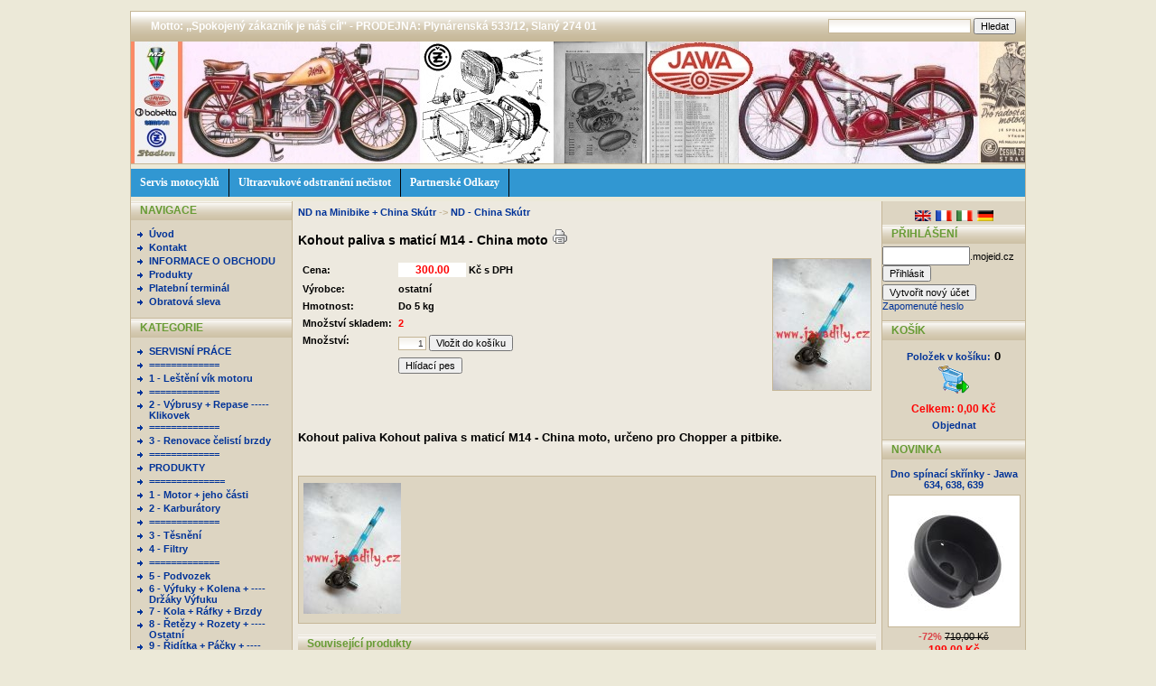

--- FILE ---
content_type: text/html; charset=CP1250
request_url: https://www.jawadily.cz/kohout-paliva-s-matici-m14--china-moto,3163.html
body_size: 14049
content:

 <!DOCTYPE html PUBLIC '-//W3C//DTD XHTML 1.0 Transitional//EN' 'http://www.w3.org/TR/xhtml1/DTD/xhtml1-transitional.dtd'>
<html xmlns='http://www.w3.org/1999/xhtml' xml:lang='cz' lang='cz'>

<head>
  <meta http-equiv="X-UA-Compatible" content="IE=8" />
  <title>Kohout paliva s maticí M14 - China moto -  JAWADÍLY SLANÝ, Plynárenská 533/12</title>
  <meta http-equiv='Content-Type' content='text/html; charset=windows-1250;' />
  <meta http-equiv="x-xrds-location" content="https://www.jawadily.cz/index.php?p=usersXrdsAjax" />
  <meta http-equiv='Pragma' content='no-cache' />
  <meta http-equiv='Cache-control' content='Public' />
  <meta http-equiv='Content-language' content='cz' />
  <meta name='revisit-after' content='3 days' />
  <meta property="fb:admins" content=""/>
  <meta name='robots' content='all,index,follow' />
  <meta name='Description' content='Pitbike, chopper' />
  <meta name='Keywords' content='Jawa díly, jawa dily, jawa, dily, Jawadíly, čz dily, čzdily,čzdíly, čz díly,Motokrámek, motokram,moto kramek,Motomax,dilynaveterany,výroba dílů,dily na veterany,dytrych,tuchlovice,ohc,500ohc,jawa 500,,dily jawa,veteran,primární řetěz,sekundární řetěz,primár,sekundár,primarni kolecko,sekundarní kolecko,mototechnik,motocentrum vitkovice,fichtlkrámek,jawamaniak,jawa dily,model,modely,model motocyklu,motopříslušenství,motooblečení,moto helma,moto bunda, moto triko,moto kalhoty,moto rukavice, kladno,http://jawadily.cz,jawadily,čz díly,jawa dily,oldtimer,kalendář jawa,kalendář 2011,kalendář,inzerce,veterán, jawa,motomax,fichtl, dily,zboží,seznam,kladno, jawadily kladno,jawadily,čz 125,A,B,C,T,čz 175,čz 250,čz 350,jawa 90,sport,jawa 555,jawa 50,jawa pionýr,pionýr,jawa 21,jawa 20,jawa 23,jawa 125,jawa 250,jawa 350,panelka,kývačka,kejvačka,pérák,jawa 500,Viliers,ohc,ohv, díly čz, díly stadion, jawetta,jaweta,NAXA,MOTOBRASNY,WWW.MOTOBRASNY.CZ,S3,S4,S5,S6,S7,S8,S9,F0,F1,F2,F3,F4,F5,F6,F7,F8,F9,F10,F11,C3,C4,C5,C6,C7,Nový, kryt řetězu,sání,guma sání,přístrojový štít,stupačka,pakna,obložení,filtr,výrobní štítek, na motocykl, ČZ, 125, 175, 180, výbrusy,repase klikovek,Černý lak,bosák,ústí nad labem,stará pérovna,slepička,mototechnik,fichtlkrámek,motocentum-vitkovice, původní výroba,Kontakt,ceskemotocykly@seznam.cz,www.ceskemotocykly.eu,ceskemotocykly,české, motocykly,prochazka,mgr. milan prochazka,kladno,dubi,E-shop, JAWA, ČZ, Manet,velorex,babeta, Simson,KORÁDO,PAV, 40,41,KÝVAČKA,PÉRÁK,PANELKA, prodej,moto,motocykl,enduro,cross,wapka,benzínový vysokotlaký čistič,zámky,oleje,žárovky,oblečení,helmy,oblečení,helmy,brýle,rukavice,chrániče,Acerbis, moto baterie, Motul, Repsol, podložka rz, nabíječka, motokolo, moto box, ledvinový pás, maziva, páčky, triko, bunda,rukavice,chrániče,brýle,spínací skřínky, brzdové spínače,NGK, HIFFO , palivové filtry, vzduchové filtry ČZ, lepení na duše,řetězy ČZ,lanka, gumy sání,fajfky,brzdové pakny, helmy ,kondenzátory,spojkové lamely ČZ,kryty blinkrů,gumy stupaček,řetezové spojky,kontakty zapalování,žárovky 6V,žárovky 12Vmotopro,ufo plast,asv,AGB37,AGB35,AGB29,AGB34,AGB31,Orion,progrip,scot,www.redhost.cz,redhost,ředhošť,pernamentka,permice,2010,zdarma,www.motolulu.eshop-zdarma.cz,vše pro motocross,vše pro kros,cross,auto moto areál,akce,automotoklub,acr,mx1,mx-1,www.ctyrkolky.cz,125,150,160,Racing,250,300,350,400,50,70,90,dirt37,Pitmaxx,Pitsterpro,Katalog - Pitbike-Racing,AGB21,pitbike.cz,dirtbike.cz,AGB-37-CRF-140ccm,AGB-37-CRF-150ccm,AGB-37,CRF,2,125ccm,AGB 21, 70ccm,AGB 31 enduro, Honda,250ccm,progrip,oneal,fox,dirtbike,www.dirtbike.cz,pitbike,www.pitbike.cz,www.atvrakovnik.cz,polepy,samolepky,Itom,Ufo,bolder,set,plasty,řetěz,stojan,zvedák,mtb,bmx,závody,kalendář,mx,hever,motocykly,GO-PED,Tornado,twister,bora,mistrál,harmony,hurikán,sporty,tornádo,g-2,g-8.g-e,motorová koloběžka,elektrokoloběžka,ajeto,elektro kolo,G2,G8,G9,www.extremetoys.cz,www.goped.us,www.e-darky.eu,moto koloběžka,micronix,Adams,acerbis infinity,motolulu.eshop-zdarma,shop,zdarma,shop zdarma,.motolulu.eshop-zdarma.cz,wirtz,leattBrace,aport,motion Pro,club,adventure,ložisko plynu ,MG,mg sport,capirelli,sms,Automatická nabíječka AL 300pro,Lead acid charger,krimistop,autolamp,MVA,MVA1200,MVA888,nabijecka pro gelove baterie,hračky,krimistop,Fox, Fox raptor,Wirtz,Progrip,Razier,Acewell,hakysák,www.mefo.cz,cargol,meteosport,impexta,motorro,keeway,linhai,mefo,pneu,průraz pneu,terminátor,dinli, worker,E-shop,sprcha 12V,essox,cetelem,půjčka,leasing,Polepy,samolepky,Honda,Yamaha,Kingway,Coliber,Fartt,Zibo,Mosquito,Guliver,El Passo,Tiggero,Commander,Qurier,,Purga,Euroboy,Eurostar,Touran,Barracuda,Arrow,Poster,Fennari,Yamasaki,King Minichoper,Navigator,Sport,Alpinus,Queep,Hummer,Minitraper,Cat,Jumper,ATV,Terminator,Linhai,Dominator,Sněžný pluh,Radlice,Kingway.cz,atv rakovnik,rakovnik,dirt-bikes,dirtbikes rakovnik,moto rakovnik,ctyrkolky rakovnik,pitbike rakovnik,Kawasaki,Suzuki,Ktm,www.atvrakovnik.cz, Bolder,Scoot,FLY,kombinéza,kryty rukou,chrániče páček, ultra seel,kettenmax,prodej,moto,motocykl,dirtbike,dirt,pitbike,Pitsterpro,minibike,atv,skútry,www.ufo.cz,vodní skútry.čtyřkolka,minicross,kros,helma,rukavice,boty,podrážky,brýle,chrániče,ledvinovy pas,nahradni dily,servis,oleje,motul,repsol,denicol,acerbis,max,kentoya,cyborg,bashan,access,tomahawk,max,naviják,akce,slevy,obchod,moto,kladno,tuchlovice,stredocesky kraj,autosprcha, sprcha,aqua skipper,TGB,ULTRA SEAL, Cyborg,motokolo,bodecek,kolo s přídavným motorem,Motorex,27302,Tuchlovice,Středočeský kraj,Praha,Auto,Motul,Repsol,Acerbis,Motobaterie,Kentoya,dárky,vánoce,Motorex,motoobleceni,dres,kalhoty,worker,cyklo, cyklo prilby, snowboard, snowboard helmy,hracky,mini bmx,mini motorky,motokladno,jawa dily,jawa, cz,výbrusy válců,výbrus,veterán,veteráni,oldtimer, for bikes, bikers crown,atvrakovnik,VDOMOTO, VDO,mg sport,povinné ručení,toppojištění,top pojisteni, mgsport,www.mgsport.cz,díly na moto, díly na atv,motokladno, motolulu,karlovarská,Fingeboard,rampy pro fingeboard,skatepark,klíčenky,minichladič,mg,mg sport,ufo,ufo plast,Kentoya,www.razzo.cz,www.razo.cz,razzo,razo,fox,procircuit,drd,YUKI,www.yuki.cz,výfuk,Yuki,quick,shot gun,new speedy,gs,novinka,whip,4T,2T,50ccm,100ccm,125ccm,150ccm,200ccm,250ccm,300ccm,250ccm,400ccm,Jet,race,rally II,rex,matrix,rmc,bu,rx,smile,race,rex,snake,arrow,rs,csr,spt,skútr,naked,chopper,enduro,cross,tr,sm,megelli,tine,darker,spider,daytona,cenik yuki,cenik kentoya,aprilia,gilera,peugeot,audi,mercedes,bmw,skoda,octavia,hyundai,santa fe,suzuki,swift,Yamaha,ktm,suzuki,kawasaki,packa,lanko,plasty,polepy,kryty rukou,bazar,mx1,bazos,sbazar,hyperinzerce,mx,motomx,innomotor,inno,' />
  <meta name='Author' content='www.panavis.cz / contact: info@panavis.cz / last modified: Panavis &amp; Panadela' />
  
    <meta property="og:title" content="Kohout paliva s maticí M14 - China moto - "/>
    <meta property="og:description" content="Pitbike, chopper"/>
    <meta property="og:type" content="product"/>
    <meta property="og:url" content=""/>
    <meta property="og:site_name" content="www.jawadily.cz"/>
<meta property="og:image" content="/files/products/palivovy_kohout,china,jawadily,motokladno.jpg"/>
  <link rel='shortcut icon' href='templates/standard/img/favicon.ico' />
  <link type="text/css" rel="stylesheet" href="js/bootstrap/css/bootstrap_client.css"/>
  <link rel='stylesheet' href='templates/standard/style.css' type='text/css' />
<!--
  <link rel="stylesheet" type="text/css" href="plugins/PollEase/css/skin.css" /> 
  <link type="text/css" media="screen" rel="stylesheet" href="js/colorbox/colorbox.css" /> 
-->
  <link type="text/css" media="screen" rel="stylesheet" href="js/colorbox/komprese.css" /> 

<!--[if IE]>
  <link type="text/css" media="screen" rel="stylesheet" href="js/colorbox/colorbox-ie.css" /> 
<![endif]-->

<!--[if lte IE 7]>
<style type="text/css">
html .jqueryslidemenu{height: 1%;} /*Holly Hack for IE7 and below*/
</style>
<![endif]-->


<!--
  <script type="text/javascript" src="plugins/PollEase/javascript/poll.js"></script> 
  <script type='text/javascript' src='js/fix.js'> </script>
  <script type='text/javascript' src='js/window.js'> </script>
  <script type='text/javascript' src='js/getElementById.js'> </script>
  <script type='text/javascript' src='https://ajax.googleapis.com/ajax/libs/jquery/1.5.1/jquery.min.js'></script>
  <script type='text/javascript' src='js/slidemenu/jqueryslidemenu.js'> </script>

  <script type='text/javascript' src='js/colorbox/jquery.colorbox-min.js'></script>
  <script type="text/javascript" src="js/jquery.cookies.2.2.0.min.js"></script>
  <script type='text/javascript' src='js/colorbox/colorbox_start.js'></script>

  <script type='text/javascript' src='js/validation/jquery.validate.pack.js'> </script>
-->
    <script type='text/javascript' src='js/komprese.js'></script>

  <script type='text/javascript' src="js/bootstrap/js/bootstrap-modal.js"></script>
  <script type='text/javascript' charset='UTF-8' src='js/validation/validation-cz.js'> </script>
  
  <script type='text/javascript' charset='UTF-8' src='js/validation/localization/messages_cs.js'> </script>
  
  <script type='text/javascript'>
 
 
    <!--
    var cfBorderColor     = '#76779B';
    var cfLangNoWord      = 'Prosím vyplňte všechna povinná pole';
    var cfLangTel         = 'Napište telefonní číslo';
    var cfLangMail        = 'Napište  e-mail';
    var cfLangUrl         = 'Napište url';
    var cfLangPostCode    = 'Napište PSČ';
    var cfWrongValue      = 'Napište správný údaj';
    var cfToSmallValue    = 'Menší částka';
    var cfWrongDate       = 'Nesprávné datum';
    var cfTxtToShort      = 'Příliš krátký text';
    var cfMin             = 'Minimum';
    var cfFieldsChecked   = 'pole musí být zkontrolována';
    //-->
  </script>

<script type="text/javascript">

  var _gaq = _gaq || [];
  _gaq.push(['_setAccount', 'UA-125130980-1']);
  _gaq.push(['_trackPageview']);
  _gaq.push(['_trackPageLoadTime']);
_gaq.push (['_gat._anonymizeIp']);

  (function() {
    var ga = document.createElement('script'); ga.type = 'text/javascript'; ga.async = true;
    ga.src = 'https://www.jawadily.cz/js/ga.js';
    var s = document.getElementsByTagName('script')[0]; s.parentNode.insertBefore(ga, s);
  })();


//  jQuery(document).ready(function() {
//   jQuery('.menu_bottom').corner( 'round bottom');
//   jQuery('.menu_head').corner( 'round top');
//   jQuery('.content').corner();
//  });

</script>

</head>

<body>
<table border='0' align='center' cellpadding='0' cellspacing='0'>
  <tr>
    <td class='shadow levykraj'></td>
    <td>
      <table width='990' border='0' align='center' cellpadding='0' cellspacing='0'>
        <tr>
          <td width='600' class='head' style='text-align: left; padding-left: 22px;'>
            <a href='index.php' style='color:white'>Motto: ,,Spokojený zákazník je náš cíl'' - PRODEJNA: Plynárenská 533/12, Slaný 274 01</a>
          </td>
          <td width='390' class='head' style='text-align: right; padding-right: 10px;'>
            <form action='index.php' method='get'>
              <input type='hidden' name='p' value='productsList' />
              <input type='text' name='sWord' value='' class='input' size='24' />
              <input type='submit' value='Hledat' class='submit' />
            </form>
          </td>
        </tr>
      </table>
      <table width='990' border='0' align='center' cellpadding='0' cellspacing='0'>
        <tr>
          <td style="height: 135px; background-image:url(files/img/baner31.3.2011.jpg.jpg); background-repeat: no-repeat; background-position: center left;" valign="middle" class='header'>
                                        
          </td>
        </tr>
      </table>
      <table width='990' class='hmenu' border='0' align='center' cellpadding='0' cellspacing='0'>
        <tr>
          <td >
	     
<div id="myslidemenu" class="jqueryslidemenu">
<ul>
 
<li><a href="393,0,servis-motocyklu.html">Servis motocyklů</a></li>
 
<li><a href="201,0,ultrazvukove-odstraneni-necistot.html">Ultrazvukové odstranění nečistot</a></li>
 
<li><a href="122,0,partnerske-odkazy.html">Partnerské Odkazy</a></li>
 
</ul>
<br style="clear: left" />
</div>

          </td>
        </tr>
      </table>
      <table style='width: 990px; table-layout: fixed;' border='0' align='center' cellpadding='0' cellspacing='0'>
        <tr> 
          <td class="menu" style="width: 178px;" valign='top'>
            <table style='width: 178px; table-layout: fixed;' border='0' cellpadding='0' cellspacing='0'>
             
              <tr> 
                <td>
                  <table cellspacing='0' cellpadding='0' style="width:100%;" class='bunka'>
                    <tr>
                      <td height='21' colspan="2" class="menu_head">NAVIGACE</td>
                    </tr>
                    <tr>
                      <td class="menu_contents" height='8' colspan="2"></td>
                    </tr>
 
                    <tr class="menu_contents" >
                      <td class='menu_categories' valign="top" width='20'>
                       <img src='templates/standard/img/menu_image.gif' alt='' style='vertical-align: top; padding: 0px;' />                       
                      </td>
                      <td class='menu_categories' style='padding-right: 3px;'><a href='2,0,uvod.html' class='menu_categories'>Úvod</a></td>
                    </tr>  
 
                    <tr class="menu_contents" >
                      <td class='menu_categories' valign="top" width='20'>
                       <img src='templates/standard/img/menu_image.gif' alt='' style='vertical-align: top; padding: 0px;' />                       
                      </td>
                      <td class='menu_categories' style='padding-right: 3px;'><a href='1,0,kontakt.html' class='menu_categories'>Kontakt</a></td>
                    </tr>  
 
                    <tr class="menu_contents" >
                      <td class='menu_categories' valign="top" width='20'>
                       <img src='templates/standard/img/menu_image.gif' alt='' style='vertical-align: top; padding: 0px;' />                       
                      </td>
                      <td class='menu_categories' style='padding-right: 3px;'><a href='14,0,informace-o-obchodu.html' class='menu_categories'>INFORMACE O OBCHODU</a></td>
                    </tr>  
 
                    <tr>
                      <td class='menu_categories menu_contents' valign="top" width='20'>
                       <img src='templates/standard/img/menu_image.gif' alt='' style='vertical-align: top; padding: 0px;' />                       
                      </td>
                      <td class='menu_categories menu_contents' style='padding-right: 3px;'>
                      <a href='produkty.html' class='menu_categories'>Produkty</a></td>
                    </tr>
                    
                     
                    <tr>
                      <td class='menu_categories' valign="top" width='20'>
                       <img src='templates/standard/img/menu_image.gif' alt='' style='vertical-align: top; padding: 0px;' />                       
                      </td>
                      <td class='menu_categories' style='padding-right: 3px;'><a href='javascript:windowNew("platba.php");' class='menu_categories'>Platební terminál</a></td>
                    </tr>

                     
                    <tr class='menu_contents'>
                      <td class='menu_categories' valign="top" width='20'>
                       <img src='templates/standard/img/menu_image.gif' alt='' style='vertical-align: top; padding: 0px;' />
                      </td>
                      <td class='menu_categories menu_contents' style='padding-right: 3px;'><a href='?p=overitSlevu' class='menu_categories'>Obratová sleva</a></td>
		    </tr>

                    <tr> 
                      <td height='11' colspan="2" class="menu_bottom"></td>
                    </tr>
                  </table>
                </td>
              </tr>

             
	    <tr>
	    <td>
                  <table cellpadding='0' cellspacing='0' class='menu bunka' style="width:100%;" >
                    <tr>
                      <td height='21' colspan="2" class="menu_head">KATEGORIE</td>
                    </tr>
            <tr>
            <td><table style="width:100%;" cellpadding='0' cellspacing='0'>
                    <tr>
                      <td class="menu_contents menu_levy menu_pravy" height='8' colspan="2"></td>
                    </tr>
 
                    <tr class="menu_contents">
                      <td class="menu_categories menu_levy"  width='20' valign="top" >
                        <img src='templates/standard/img/menu_image.gif' alt='' style='vertical-align: top; padding: 0px;' />
                      </td>
                      <td  class='menu_categories' style='padding-right: 3px;'>
                        <a href='0,395,servisni-prace.html' class='menu_categories menu_pravy'>
                          SERVISNÍ PRÁCE
                        </a>  
                      </td>
                    </tr>  
 
                    <tr class="menu_contents">
                      <td class="menu_categories menu_levy"  width='20' valign="top" >
                        <img src='templates/standard/img/menu_image.gif' alt='' style='vertical-align: top; padding: 0px;' />
                      </td>
                      <td  class='menu_categories' style='padding-right: 3px;'>
                        <a href='0,348,=============.html' class='menu_categories menu_pravy'>
                          =============
                        </a>  
                      </td>
                    </tr>  
 
                    <tr class="menu_contents">
                      <td class="menu_categories menu_levy"  width='20' valign="top" >
                        <img src='templates/standard/img/menu_image.gif' alt='' style='vertical-align: top; padding: 0px;' />
                      </td>
                      <td  class='menu_categories' style='padding-right: 3px;'>
                        <a href='0,400,1--lesteni-vik-motoru.html' class='menu_categories menu_pravy'>
                          1 - Leštění vík motoru
                        </a>  
                      </td>
                    </tr>  
 
                    <tr class="menu_contents">
                      <td class="menu_categories menu_levy"  width='20' valign="top" >
                        <img src='templates/standard/img/menu_image.gif' alt='' style='vertical-align: top; padding: 0px;' />
                      </td>
                      <td  class='menu_categories' style='padding-right: 3px;'>
                        <a href='0,403,=============.html' class='menu_categories menu_pravy'>
                          =============
                        </a>  
                      </td>
                    </tr>  
 
                    <tr class="menu_contents">
                      <td class="menu_categories menu_levy"  width='20' valign="top" >
                        <img src='templates/standard/img/menu_image.gif' alt='' style='vertical-align: top; padding: 0px;' />
                      </td>
                      <td  class='menu_categories' style='padding-right: 3px;'>
                        <a href='0,117,2--vybrusy--repase---klikovek.html' class='menu_categories menu_pravy'>
                          2 - Výbrusy + Repase -----Klikovek
                        </a>  
                      </td>
                    </tr>  
 
                    <tr class="menu_contents">
                      <td class="menu_categories menu_levy"  width='20' valign="top" >
                        <img src='templates/standard/img/menu_image.gif' alt='' style='vertical-align: top; padding: 0px;' />
                      </td>
                      <td  class='menu_categories' style='padding-right: 3px;'>
                        <a href='0,402,=============.html' class='menu_categories menu_pravy'>
                          =============
                        </a>  
                      </td>
                    </tr>  
 
                    <tr class="menu_contents">
                      <td class="menu_categories menu_levy"  width='20' valign="top" >
                        <img src='templates/standard/img/menu_image.gif' alt='' style='vertical-align: top; padding: 0px;' />
                      </td>
                      <td  class='menu_categories' style='padding-right: 3px;'>
                        <a href='0,408,3--renovace-celisti-brzdy-.html' class='menu_categories menu_pravy'>
                          3 - Renovace čelistí brzdy 
                        </a>  
                      </td>
                    </tr>  
 
                    <tr class="menu_contents">
                      <td class="menu_categories menu_levy"  width='20' valign="top" >
                        <img src='templates/standard/img/menu_image.gif' alt='' style='vertical-align: top; padding: 0px;' />
                      </td>
                      <td  class='menu_categories' style='padding-right: 3px;'>
                        <a href='0,407,=============.html' class='menu_categories menu_pravy'>
                          =============
                        </a>  
                      </td>
                    </tr>  
 
                    <tr class="menu_contents">
                      <td class="menu_categories menu_levy"  width='20' valign="top" >
                        <img src='templates/standard/img/menu_image.gif' alt='' style='vertical-align: top; padding: 0px;' />
                      </td>
                      <td  class='menu_categories' style='padding-right: 3px;'>
                        <a href='0,404,produkty.html' class='menu_categories menu_pravy'>
                          PRODUKTY
                        </a>  
                      </td>
                    </tr>  
 
                    <tr class="menu_contents">
                      <td class="menu_categories menu_levy"  width='20' valign="top" >
                        <img src='templates/standard/img/menu_image.gif' alt='' style='vertical-align: top; padding: 0px;' />
                      </td>
                      <td  class='menu_categories' style='padding-right: 3px;'>
                        <a href='0,406,==============.html' class='menu_categories menu_pravy'>
                          ==============
                        </a>  
                      </td>
                    </tr>  
 
                    <tr class="menu_contents">
                      <td class="menu_categories menu_levy"  width='20' valign="top" >
                        <img src='templates/standard/img/menu_image.gif' alt='' style='vertical-align: top; padding: 0px;' />
                      </td>
                      <td  class='menu_categories' style='padding-right: 3px;'>
                        <a href='0,104,1--motor--jeho-casti.html' class='menu_categories menu_pravy'>
                          1 - Motor + jeho části
                        </a>  
                      </td>
                    </tr>  
 
                    <tr class="menu_contents">
                      <td class="menu_categories menu_levy"  width='20' valign="top" >
                        <img src='templates/standard/img/menu_image.gif' alt='' style='vertical-align: top; padding: 0px;' />
                      </td>
                      <td  class='menu_categories' style='padding-right: 3px;'>
                        <a href='0,102,2--karburatory.html' class='menu_categories menu_pravy'>
                          2 - Karburátory
                        </a>  
                      </td>
                    </tr>  
 
                    <tr class="menu_contents">
                      <td class="menu_categories menu_levy"  width='20' valign="top" >
                        <img src='templates/standard/img/menu_image.gif' alt='' style='vertical-align: top; padding: 0px;' />
                      </td>
                      <td  class='menu_categories' style='padding-right: 3px;'>
                        <a href='0,405,=============.html' class='menu_categories menu_pravy'>
                          =============
                        </a>  
                      </td>
                    </tr>  
 
                    <tr class="menu_contents">
                      <td class="menu_categories menu_levy"  width='20' valign="top" >
                        <img src='templates/standard/img/menu_image.gif' alt='' style='vertical-align: top; padding: 0px;' />
                      </td>
                      <td  class='menu_categories' style='padding-right: 3px;'>
                        <a href='0,98,3--tesneni.html' class='menu_categories menu_pravy'>
                          3 - Těsnění
                        </a>  
                      </td>
                    </tr>  
 
                    <tr class="menu_contents">
                      <td class="menu_categories menu_levy"  width='20' valign="top" >
                        <img src='templates/standard/img/menu_image.gif' alt='' style='vertical-align: top; padding: 0px;' />
                      </td>
                      <td  class='menu_categories' style='padding-right: 3px;'>
                        <a href='0,118,4--filtry-.html' class='menu_categories menu_pravy'>
                          4 - Filtry 
                        </a>  
                      </td>
                    </tr>  
 
                    <tr class="menu_contents">
                      <td class="menu_categories menu_levy"  width='20' valign="top" >
                        <img src='templates/standard/img/menu_image.gif' alt='' style='vertical-align: top; padding: 0px;' />
                      </td>
                      <td  class='menu_categories' style='padding-right: 3px;'>
                        <a href='0,280,=============.html' class='menu_categories menu_pravy'>
                          =============
                        </a>  
                      </td>
                    </tr>  
 
                    <tr class="menu_contents">
                      <td class="menu_categories menu_levy"  width='20' valign="top" >
                        <img src='templates/standard/img/menu_image.gif' alt='' style='vertical-align: top; padding: 0px;' />
                      </td>
                      <td  class='menu_categories' style='padding-right: 3px;'>
                        <a href='0,105,5--podvozek-.html' class='menu_categories menu_pravy'>
                          5 - Podvozek 
                        </a>  
                      </td>
                    </tr>  
 
                    <tr class="menu_contents">
                      <td class="menu_categories menu_levy"  width='20' valign="top" >
                        <img src='templates/standard/img/menu_image.gif' alt='' style='vertical-align: top; padding: 0px;' />
                      </td>
                      <td  class='menu_categories' style='padding-right: 3px;'>
                        <a href='0,111,6--vyfuky--kolena----drzaky-vyfuku.html' class='menu_categories menu_pravy'>
                          6 - Výfuky + Kolena + ----Držáky Výfuku
                        </a>  
                      </td>
                    </tr>  
 
                    <tr class="menu_contents">
                      <td class="menu_categories menu_levy"  width='20' valign="top" >
                        <img src='templates/standard/img/menu_image.gif' alt='' style='vertical-align: top; padding: 0px;' />
                      </td>
                      <td  class='menu_categories' style='padding-right: 3px;'>
                        <a href='0,103,7--kola--rafky--brzdy.html' class='menu_categories menu_pravy'>
                          7 - Kola + Ráfky + Brzdy
                        </a>  
                      </td>
                    </tr>  
 
                    <tr class="menu_contents">
                      <td class="menu_categories menu_levy"  width='20' valign="top" >
                        <img src='templates/standard/img/menu_image.gif' alt='' style='vertical-align: top; padding: 0px;' />
                      </td>
                      <td  class='menu_categories' style='padding-right: 3px;'>
                        <a href='0,97,8--retezy--rozety----ostatni.html' class='menu_categories menu_pravy'>
                          8 - Řetězy + Rozety + ----Ostatní
                        </a>  
                      </td>
                    </tr>  
 
                    <tr class="menu_contents">
                      <td class="menu_categories menu_levy"  width='20' valign="top" >
                        <img src='templates/standard/img/menu_image.gif' alt='' style='vertical-align: top; padding: 0px;' />
                      </td>
                      <td  class='menu_categories' style='padding-right: 3px;'>
                        <a href='0,110,9--riditka--packy----objimky.html' class='menu_categories menu_pravy'>
                          9 - Řidítka + Páčky + ----Objímky
                        </a>  
                      </td>
                    </tr>  
 
                    <tr class="menu_contents">
                      <td class="menu_categories menu_levy"  width='20' valign="top" >
                        <img src='templates/standard/img/menu_image.gif' alt='' style='vertical-align: top; padding: 0px;' />
                      </td>
                      <td  class='menu_categories' style='padding-right: 3px;'>
                        <a href='0,120,10--lanka--brzdova---tahla-.html' class='menu_categories menu_pravy'>
                          10 - Lanka + Brzdová -----Táhla 
                        </a>  
                      </td>
                    </tr>  
 
                    <tr class="menu_contents">
                      <td class="menu_categories menu_levy"  width='20' valign="top" >
                        <img src='templates/standard/img/menu_image.gif' alt='' style='vertical-align: top; padding: 0px;' />
                      </td>
                      <td  class='menu_categories' style='padding-right: 3px;'>
                        <a href='0,158,11--zrcatka.html' class='menu_categories menu_pravy'>
                          11 - Zrcátka
                        </a>  
                      </td>
                    </tr>  
 
                    <tr class="menu_contents">
                      <td class="menu_categories menu_levy"  width='20' valign="top" >
                        <img src='templates/standard/img/menu_image.gif' alt='' style='vertical-align: top; padding: 0px;' />
                      </td>
                      <td  class='menu_categories' style='padding-right: 3px;'>
                        <a href='0,203,12--tachometry-----pristroje.html' class='menu_categories menu_pravy'>
                          12 - Tachometry +  -----Přístroje
                        </a>  
                      </td>
                    </tr>  
 
                    <tr class="menu_contents">
                      <td class="menu_categories menu_levy"  width='20' valign="top" >
                        <img src='templates/standard/img/menu_image.gif' alt='' style='vertical-align: top; padding: 0px;' />
                      </td>
                      <td  class='menu_categories' style='padding-right: 3px;'>
                        <a href='0,108,13--svetla--blinkry----ramecky.html' class='menu_categories menu_pravy'>
                          13 - Světla + Blinkry + -----Rámečky
                        </a>  
                      </td>
                    </tr>  
 
                    <tr class="menu_contents">
                      <td class="menu_categories menu_levy"  width='20' valign="top" >
                        <img src='templates/standard/img/menu_image.gif' alt='' style='vertical-align: top; padding: 0px;' />
                      </td>
                      <td  class='menu_categories' style='padding-right: 3px;'>
                        <a href='0,101,14--elektroinstalace.html' class='menu_categories menu_pravy'>
                          14 - Elektroinstalace
                        </a>  
                      </td>
                    </tr>  
 
                    <tr class="menu_contents">
                      <td class="menu_categories menu_levy"  width='20' valign="top" >
                        <img src='templates/standard/img/menu_image.gif' alt='' style='vertical-align: top; padding: 0px;' />
                      </td>
                      <td  class='menu_categories' style='padding-right: 3px;'>
                        <a href='0,99,15--gumove-dily--------soucasti.html' class='menu_categories menu_pravy'>
                          15 - Gumové Díly +        -----Součásti
                        </a>  
                      </td>
                    </tr>  
 
                    <tr class="menu_contents">
                      <td class="menu_categories menu_levy"  width='20' valign="top" >
                        <img src='templates/standard/img/menu_image.gif' alt='' style='vertical-align: top; padding: 0px;' />
                      </td>
                      <td  class='menu_categories' style='padding-right: 3px;'>
                        <a href='0,346,=============.html' class='menu_categories menu_pravy'>
                          =============
                        </a>  
                      </td>
                    </tr>  
 
                    <tr class="menu_contents">
                      <td class="menu_categories menu_levy"  width='20' valign="top" >
                        <img src='templates/standard/img/menu_image.gif' alt='' style='vertical-align: top; padding: 0px;' />
                      </td>
                      <td  class='menu_categories' style='padding-right: 3px;'>
                        <a href='0,125,16--vyrobni-stitky.html' class='menu_categories menu_pravy'>
                          16 - Výrobní Štítky
                        </a>  
                      </td>
                    </tr>  
 
                    <tr class="menu_contents">
                      <td class="menu_categories menu_levy"  width='20' valign="top" >
                        <img src='templates/standard/img/menu_image.gif' alt='' style='vertical-align: top; padding: 0px;' />
                      </td>
                      <td  class='menu_categories' style='padding-right: 3px;'>
                        <a href='0,281,=============.html' class='menu_categories menu_pravy'>
                          =============
                        </a>  
                      </td>
                    </tr>  
 
                    <tr class="menu_contents">
                      <td class="menu_categories menu_levy"  width='20' valign="top" >
                        <img src='templates/standard/img/menu_image.gif' alt='' style='vertical-align: top; padding: 0px;' />
                      </td>
                      <td  class='menu_categories' style='padding-right: 3px;'>
                        <a href='0,386,17--gufera--loziska.html' class='menu_categories menu_pravy'>
                          17 - Gufera + Ložiska
                        </a>  
                      </td>
                    </tr>  
 
                    <tr class="menu_contents">
                      <td class="menu_categories menu_levy"  width='20' valign="top" >
                        <img src='templates/standard/img/menu_image.gif' alt='' style='vertical-align: top; padding: 0px;' />
                      </td>
                      <td  class='menu_categories' style='padding-right: 3px;'>
                        <a href='0,288,=============.html' class='menu_categories menu_pravy'>
                          =============
                        </a>  
                      </td>
                    </tr>  
 
                    <tr class="menu_contents">
                      <td class="menu_categories menu_levy"  width='20' valign="top" >
                        <img src='templates/standard/img/menu_image.gif' alt='' style='vertical-align: top; padding: 0px;' />
                      </td>
                      <td  class='menu_categories' style='padding-right: 3px;'>
                        <a href='0,344,18--spojovaci-material.html' class='menu_categories menu_pravy'>
                          18 - Spojovací  Materiál
                        </a>  
                      </td>
                    </tr>  
 
                    <tr class="menu_contents">
                      <td class="menu_categories menu_levy"  width='20' valign="top" >
                        <img src='templates/standard/img/menu_image.gif' alt='' style='vertical-align: top; padding: 0px;' />
                      </td>
                      <td  class='menu_categories' style='padding-right: 3px;'>
                        <a href='0,347,=============.html' class='menu_categories menu_pravy'>
                          =============
                        </a>  
                      </td>
                    </tr>  
 
                    <tr class="menu_contents">
                      <td class="menu_categories menu_levy"  width='20' valign="top" >
                        <img src='templates/standard/img/menu_image.gif' alt='' style='vertical-align: top; padding: 0px;' />
                      </td>
                      <td  class='menu_categories' style='padding-right: 3px;'>
                        <a href='0,106,19--nalepky--alu.-loga.html' class='menu_categories menu_pravy'>
                          19 - Nálepky + Alu. Loga
                        </a>  
                      </td>
                    </tr>  
 
                    <tr class="menu_contents">
                      <td class="menu_categories menu_levy"  width='20' valign="top" >
                        <img src='templates/standard/img/menu_image.gif' alt='' style='vertical-align: top; padding: 0px;' />
                      </td>
                      <td  class='menu_categories' style='padding-right: 3px;'>
                        <a href='0,291,=============.html' class='menu_categories menu_pravy'>
                          =============
                        </a>  
                      </td>
                    </tr>  
 
                    <tr class="menu_contents">
                      <td class="menu_categories menu_levy"  width='20' valign="top" >
                        <img src='templates/standard/img/menu_image.gif' alt='' style='vertical-align: top; padding: 0px;' />
                      </td>
                      <td  class='menu_categories' style='padding-right: 3px;'>
                        <a href='0,192,20--nasivky--odznaky.html' class='menu_categories menu_pravy'>
                          20 - Nášivky + Odznaky
                        </a>  
                      </td>
                    </tr>  
 
                    <tr class="menu_contents">
                      <td class="menu_categories menu_levy"  width='20' valign="top" >
                        <img src='templates/standard/img/menu_image.gif' alt='' style='vertical-align: top; padding: 0px;' />
                      </td>
                      <td  class='menu_categories' style='padding-right: 3px;'>
                        <a href='0,289,=============.html' class='menu_categories menu_pravy'>
                          =============
                        </a>  
                      </td>
                    </tr>  
 
                    <tr class="menu_contents">
                      <td class="menu_categories menu_levy"  width='20' valign="top" >
                        <img src='templates/standard/img/menu_image.gif' alt='' style='vertical-align: top; padding: 0px;' />
                      </td>
                      <td  class='menu_categories' style='padding-right: 3px;'>
                        <a href='0,113,21--literatura.html' class='menu_categories menu_pravy'>
                          21 - Literatura
                        </a>  
                      </td>
                    </tr>  
 
                    <tr class="menu_contents">
                      <td class="menu_categories menu_levy"  width='20' valign="top" >
                        <img src='templates/standard/img/menu_image.gif' alt='' style='vertical-align: top; padding: 0px;' />
                      </td>
                      <td  class='menu_categories' style='padding-right: 3px;'>
                        <a href='0,283,=============.html' class='menu_categories menu_pravy'>
                          =============
                        </a>  
                      </td>
                    </tr>  
 
                    <tr class="menu_contents">
                      <td class="menu_categories menu_levy"  width='20' valign="top" >
                        <img src='templates/standard/img/menu_image.gif' alt='' style='vertical-align: top; padding: 0px;' />
                      </td>
                      <td  class='menu_categories' style='padding-right: 3px;'>
                        <a href='0,121,22--kalendare--pexeso--karetni-hry-jawa,-cz-.html' class='menu_categories menu_pravy'>
                          22 - Kalendáře + pexeso + karetní hry Jawa, ČZ 
                        </a>  
                      </td>
                    </tr>  
 
                    <tr class="menu_contents">
                      <td class="menu_categories menu_levy"  width='20' valign="top" >
                        <img src='templates/standard/img/menu_image.gif' alt='' style='vertical-align: top; padding: 0px;' />
                      </td>
                      <td  class='menu_categories' style='padding-right: 3px;'>
                        <a href='0,286,=============.html' class='menu_categories menu_pravy'>
                          =============
                        </a>  
                      </td>
                    </tr>  
 
                    <tr class="menu_contents">
                      <td class="menu_categories menu_levy"  width='20' valign="top" >
                        <img src='templates/standard/img/menu_image.gif' alt='' style='vertical-align: top; padding: 0px;' />
                      </td>
                      <td  class='menu_categories' style='padding-right: 3px;'>
                        <a href='0,127,23--modely-auto-moto----privesky.html' class='menu_categories menu_pravy'>
                          23 - Modely Auto-Moto -----+ Přívěšky
                        </a>  
                      </td>
                    </tr>  
 
                    <tr class="menu_contents">
                      <td class="menu_categories menu_levy"  width='20' valign="top" >
                        <img src='templates/standard/img/menu_image.gif' alt='' style='vertical-align: top; padding: 0px;' />
                      </td>
                      <td  class='menu_categories' style='padding-right: 3px;'>
                        <a href='0,285,=============.html' class='menu_categories menu_pravy'>
                          =============
                        </a>  
                      </td>
                    </tr>  
 
                    <tr class="menu_contents">
                      <td class="menu_categories menu_levy"  width='20' valign="top" >
                        <img src='templates/standard/img/menu_image.gif' alt='' style='vertical-align: top; padding: 0px;' />
                      </td>
                      <td  class='menu_categories' style='padding-right: 3px;'>
                        <a href='0,248,24--kovove-obrazy-3d-efekt.html' class='menu_categories menu_pravy'>
                          24 - Kovové Obrazy 3D Efekt
                        </a>  
                      </td>
                    </tr>  
 
                    <tr class="menu_contents">
                      <td class="menu_categories menu_levy"  width='20' valign="top" >
                        <img src='templates/standard/img/menu_image.gif' alt='' style='vertical-align: top; padding: 0px;' />
                      </td>
                      <td  class='menu_categories' style='padding-right: 3px;'>
                        <a href='0,287,=============.html' class='menu_categories menu_pravy'>
                          =============
                        </a>  
                      </td>
                    </tr>  
 
                    <tr class="menu_contents">
                      <td class="menu_categories menu_levy"  width='20' valign="top" >
                        <img src='templates/standard/img/menu_image.gif' alt='' style='vertical-align: top; padding: 0px;' />
                      </td>
                      <td  class='menu_categories' style='padding-right: 3px;'>
                        <a href='0,150,25--naradi--obaly.html' class='menu_categories menu_pravy'>
                          25 - Nářadí + Obaly
                        </a>  
                      </td>
                    </tr>  
 
                    <tr class="menu_contents">
                      <td class="menu_categories menu_levy"  width='20' valign="top" >
                        <img src='templates/standard/img/menu_image.gif' alt='' style='vertical-align: top; padding: 0px;' />
                      </td>
                      <td  class='menu_categories' style='padding-right: 3px;'>
                        <a href='0,387,=============.html' class='menu_categories menu_pravy'>
                          =============
                        </a>  
                      </td>
                    </tr>  
 
                    <tr class="menu_contents">
                      <td class="menu_categories menu_levy"  width='20' valign="top" >
                        <img src='templates/standard/img/menu_image.gif' alt='' style='vertical-align: top; padding: 0px;' />
                      </td>
                      <td  class='menu_categories' style='padding-right: 3px;'>
                        <a href='0,159,26--ostatni.html' class='menu_categories menu_pravy'>
                          26 - Ostatní
                        </a>  
                      </td>
                    </tr>  
 
                    <tr class="menu_contents">
                      <td class="menu_categories menu_levy"  width='20' valign="top" >
                        <img src='templates/standard/img/menu_image.gif' alt='' style='vertical-align: top; padding: 0px;' />
                      </td>
                      <td  class='menu_categories' style='padding-right: 3px;'>
                        <a href='0,319,=============.html' class='menu_categories menu_pravy'>
                          =============
                        </a>  
                      </td>
                    </tr>  
 
                    <tr class="menu_contents">
                      <td class="menu_categories menu_levy"  width='20' valign="top" >
                        <img src='templates/standard/img/menu_image.gif' alt='' style='vertical-align: top; padding: 0px;' />
                      </td>
                      <td  class='menu_categories' style='padding-right: 3px;'>
                        <a href='0,318,27--tesnici--lestici-pasty.html' class='menu_categories menu_pravy'>
                          27 - Těsnící + Leštící Pasty
                        </a>  
                      </td>
                    </tr>  
 
                    <tr class="menu_contents">
                      <td class="menu_categories menu_levy"  width='20' valign="top" >
                        <img src='templates/standard/img/menu_image.gif' alt='' style='vertical-align: top; padding: 0px;' />
                      </td>
                      <td  class='menu_categories' style='padding-right: 3px;'>
                        <a href='0,292,=============.html' class='menu_categories menu_pravy'>
                          =============
                        </a>  
                      </td>
                    </tr>  
 
                    <tr class="menu_contents">
                      <td class="menu_categories menu_levy"  width='20' valign="top" >
                        <img src='templates/standard/img/menu_image.gif' alt='' style='vertical-align: top; padding: 0px;' />
                      </td>
                      <td  class='menu_categories' style='padding-right: 3px;'>
                        <a href='0,45,28--oleje--maziva--kapaliny.html' class='menu_categories menu_pravy'>
                          28 - Oleje + Maziva + Kapaliny
                        </a>  
                      </td>
                    </tr>  
 
                    <tr class="menu_contents">
                      <td class="menu_categories menu_levy"  width='20' valign="top" >
                        <img src='templates/standard/img/menu_image.gif' alt='' style='vertical-align: top; padding: 0px;' />
                      </td>
                      <td  class='menu_categories' style='padding-right: 3px;'>
                        <a href='0,126,=============.html' class='menu_categories menu_pravy'>
                          =============
                        </a>  
                      </td>
                    </tr>  
 
                    <tr class="menu_contents">
                      <td class="menu_categories menu_levy"  width='20' valign="top" >
                        <img src='templates/standard/img/menu_image.gif' alt='' style='vertical-align: top; padding: 0px;' />
                      </td>
                      <td  class='menu_categories' style='padding-right: 3px;'>
                        <a href='0,25,helmy.html' class='menu_categories menu_pravy'>
                          Helmy
                        </a>  
                      </td>
                    </tr>  
 
                    <tr class="menu_contents">
                      <td class="menu_categories menu_levy"  width='20' valign="top" >
                        <img src='templates/standard/img/menu_image.gif' alt='' style='vertical-align: top; padding: 0px;' />
                      </td>
                      <td  class='menu_categories' style='padding-right: 3px;'>
                        <a href='0,27,rukavice--chranice.html' class='menu_categories menu_pravy'>
                          Rukavice + Chrániče
                        </a>  
                      </td>
                    </tr>  
 
                    <tr class="menu_contents">
                      <td class="menu_categories menu_levy"  width='20' valign="top" >
                        <img src='templates/standard/img/menu_image.gif' alt='' style='vertical-align: top; padding: 0px;' />
                      </td>
                      <td  class='menu_categories' style='padding-right: 3px;'>
                        <a href='0,342,satky--cepice.html' class='menu_categories menu_pravy'>
                          Šátky + Čepice
                        </a>  
                      </td>
                    </tr>  
 
                    <tr class="menu_contents">
                      <td class="menu_categories menu_levy"  width='20' valign="top" >
                        <img src='templates/standard/img/menu_image.gif' alt='' style='vertical-align: top; padding: 0px;' />
                      </td>
                      <td  class='menu_categories' style='padding-right: 3px;'>
                        <a href='0,36,obleceni.html' class='menu_categories menu_pravy'>
                          Oblečení
                        </a>  
                      </td>
                    </tr>  
 
                    <tr class="menu_contents">
                      <td class="menu_categories menu_levy"  width='20' valign="top" >
                        <img src='templates/standard/img/menu_image.gif' alt='' style='vertical-align: top; padding: 0px;' />
                      </td>
                      <td  class='menu_categories' style='padding-right: 3px;'>
                        <a href='0,28,boty.html' class='menu_categories menu_pravy'>
                          Boty
                        </a>  
                      </td>
                    </tr>  
 
                    <tr class="menu_contents">
                      <td class="menu_categories menu_levy"  width='20' valign="top" >
                        <img src='templates/standard/img/menu_image.gif' alt='' style='vertical-align: top; padding: 0px;' />
                      </td>
                      <td  class='menu_categories' style='padding-right: 3px;'>
                        <a href='0,29,bryle.html' class='menu_categories menu_pravy'>
                          Brýle
                        </a>  
                      </td>
                    </tr>  
 
                    <tr class="menu_contents">
                      <td class="menu_categories menu_levy"  width='20' valign="top" >
                        <img src='templates/standard/img/menu_image.gif' alt='' style='vertical-align: top; padding: 0px;' />
                      </td>
                      <td  class='menu_categories' style='padding-right: 3px;'>
                        <a href='0,95,batohy--ledvinky.html' class='menu_categories menu_pravy'>
                          Batohy + Ledvinky
                        </a>  
                      </td>
                    </tr>  
 
                    <tr class="menu_contents">
                      <td class="menu_categories menu_levy"  width='20' valign="top" >
                        <img src='templates/standard/img/menu_image.gif' alt='' style='vertical-align: top; padding: 0px;' />
                      </td>
                      <td  class='menu_categories' style='padding-right: 3px;'>
                        <a href='0,293,=============.html' class='menu_categories menu_pravy'>
                          =============
                        </a>  
                      </td>
                    </tr>  
 
                    <tr class="menu_contents">
                      <td class="menu_categories menu_levy"  width='20' valign="top" >
                        <img src='templates/standard/img/menu_image.gif' alt='' style='vertical-align: top; padding: 0px;' />
                      </td>
                      <td  class='menu_categories' style='padding-right: 3px;'>
                        <a href='0,53,boxy--brasny.html' class='menu_categories menu_pravy'>
                          Boxy + Brašny
                        </a>  
                      </td>
                    </tr>  
 
                    <tr class="menu_contents">
                      <td class="menu_categories menu_levy"  width='20' valign="top" >
                        <img src='templates/standard/img/menu_image.gif' alt='' style='vertical-align: top; padding: 0px;' />
                      </td>
                      <td  class='menu_categories' style='padding-right: 3px;'>
                        <a href='0,294,=============.html' class='menu_categories menu_pravy'>
                          =============
                        </a>  
                      </td>
                    </tr>  
 
                    <tr class="menu_contents">
                      <td class="menu_categories menu_levy"  width='20' valign="top" >
                        <img src='templates/standard/img/menu_image.gif' alt='' style='vertical-align: top; padding: 0px;' />
                      </td>
                      <td  class='menu_categories' style='padding-right: 3px;'>
                        <a href='0,92,pneu--duse--lepeni.html' class='menu_categories menu_pravy'>
                          Pneu + Duše + Lepení
                        </a>  
                      </td>
                    </tr>  
 
                    <tr class="menu_contents">
                      <td class="menu_categories menu_levy"  width='20' valign="top" >
                        <img src='templates/standard/img/menu_image.gif' alt='' style='vertical-align: top; padding: 0px;' />
                      </td>
                      <td  class='menu_categories' style='padding-right: 3px;'>
                        <a href='0,88,zapalovaci-svicky.html' class='menu_categories menu_pravy'>
                          Zapalovací Svíčky
                        </a>  
                      </td>
                    </tr>  
 
                    <tr class="menu_contents">
                      <td class="menu_categories menu_levy"  width='20' valign="top" >
                        <img src='templates/standard/img/menu_image.gif' alt='' style='vertical-align: top; padding: 0px;' />
                      </td>
                      <td  class='menu_categories' style='padding-right: 3px;'>
                        <a href='0,89,zarovky--krabicky.html' class='menu_categories menu_pravy'>
                          Žárovky + krabičky
                        </a>  
                      </td>
                    </tr>  
 
                    <tr class="menu_contents">
                      <td class="menu_categories menu_levy"  width='20' valign="top" >
                        <img src='templates/standard/img/menu_image.gif' alt='' style='vertical-align: top; padding: 0px;' />
                      </td>
                      <td  class='menu_categories' style='padding-right: 3px;'>
                        <a href='0,177,baterie--nabijecky.html' class='menu_categories menu_pravy'>
                          Baterie + Nabíječky
                        </a>  
                      </td>
                    </tr>  
 
                    <tr class="menu_contents">
                      <td class="menu_categories menu_levy"  width='20' valign="top" >
                        <img src='templates/standard/img/menu_image.gif' alt='' style='vertical-align: top; padding: 0px;' />
                      </td>
                      <td  class='menu_categories' style='padding-right: 3px;'>
                        <a href='0,295,=============.html' class='menu_categories menu_pravy'>
                          =============
                        </a>  
                      </td>
                    </tr>  
 
                    <tr class="menu_contents">
                      <td class="menu_categories menu_levy"  width='20' valign="top" >
                        <img src='templates/standard/img/menu_image.gif' alt='' style='vertical-align: top; padding: 0px;' />
                      </td>
                      <td  class='menu_categories' style='padding-right: 3px;'>
                        <a href='0,30,ostatni-prislusenstvi.html' class='menu_categories menu_pravy'>
                          Ostatní Příslušenství
                        </a>  
                      </td>
                    </tr>  
 
                    <tr class="menu_contents">
                      <td class="menu_categories menu_levy"  width='20' valign="top" >
                        <img src='templates/standard/img/menu_image.gif' alt='' style='vertical-align: top; padding: 0px;' />
                      </td>
                      <td  class='menu_categories' style='padding-right: 3px;'>
                        <a href='0,297,=============.html' class='menu_categories menu_pravy'>
                          =============
                        </a>  
                      </td>
                    </tr>  
 
                    <tr class="menu_contents">
                      <td class="menu_categories menu_levy"  width='20' valign="top" >
                        <img src='templates/standard/img/menu_image.gif' alt='' style='vertical-align: top; padding: 0px;' />
                      </td>
                      <td  class='menu_categories' style='padding-right: 3px;'>
                        <a href='0,94,doplnky-na-choppery.html' class='menu_categories menu_pravy'>
                          Doplňky na Choppery
                        </a>  
                      </td>
                    </tr>  
 
                    <tr class="menu_contents">
                      <td class="menu_categories menu_levy"  width='20' valign="top" >
                        <img src='templates/standard/img/menu_image.gif' alt='' style='vertical-align: top; padding: 0px;' />
                      </td>
                      <td  class='menu_categories' style='padding-right: 3px;'>
                        <a href='0,296,=============.html' class='menu_categories menu_pravy'>
                          =============
                        </a>  
                      </td>
                    </tr>  
 
                    <tr class="menu_contents">
                      <td class="menu_categories menu_levy"  width='20' valign="top" >
                        <img src='templates/standard/img/menu_image.gif' alt='' style='vertical-align: top; padding: 0px;' />
                      </td>
                      <td  class='menu_categories' style='padding-right: 3px;'>
                        <a href='0,329,nd-na-minibike--china-skutr.html' class='menu_categories menu_pravy'>
                          ND na Minibike + China Skútr
                        </a>  
                      </td>
                    </tr>  
 
                    <tr class="menu_contents">
                      <td class="menu_categories_sub"  width='20' valign="top">
                        <img src='templates/standard/img/menu_sub_image.gif' alt='' style='vertical-align: top; padding: 0px;' />
                      </td>
                      <td  class='menu_categories_sub' style='padding-right: 3px;'>
                        <a href='0,331,nd--mini-bike--cross.html' class='menu_categories_sub'>
                          ND - Mini Bike + Cross
                        </a>
                        <span class='tekst8'>
                          &nbsp;&nbsp;
                        </span>
                      </td>
                    </tr>  
 
                    <tr class="menu_contents">
                      <td class="menu_categories_sub"  width='20' valign="top">
                        <img src='templates/standard/img/menu_sub_image.gif' alt='' style='vertical-align: top; padding: 0px;' />
                      </td>
                      <td  class='menu_categories_sub' style='padding-right: 3px;'>
                        <a href='0,330,nd--china-skutr.html' class='menu_categories_sub'>
                          ND - China Skútr
                        </a>
                        <span class='tekst8'>
                          &nbsp;&nbsp;
                        </span>
                      </td>
                    </tr>  
 
                    <tr class="menu_contents">
                      <td class="menu_categories_sub"  width='20' valign="top">
                        <img src='templates/standard/img/menu_sub_image.gif' alt='' style='vertical-align: top; padding: 0px;' />
                      </td>
                      <td  class='menu_categories_sub' style='padding-right: 3px;'>
                        <a href='0,332,nd--atv--pitbike.html' class='menu_categories_sub'>
                          ND - Atv + Pitbike
                        </a>
                        <span class='tekst8'>
                          &nbsp;&nbsp;
                        </span>
                      </td>
                    </tr>  
 
                    <tr class="menu_contents">
                      <td class="menu_categories menu_levy"  width='20' valign="top" >
                        <img src='templates/standard/img/menu_image.gif' alt='' style='vertical-align: top; padding: 0px;' />
                      </td>
                      <td  class='menu_categories' style='padding-right: 3px;'>
                        <a href='0,328,=============-.html' class='menu_categories menu_pravy'>
                          ============= 
                        </a>  
                      </td>
                    </tr>  
 
                    <tr class="menu_contents">
                      <td class="menu_categories menu_levy"  width='20' valign="top" >
                        <img src='templates/standard/img/menu_image.gif' alt='' style='vertical-align: top; padding: 0px;' />
                      </td>
                      <td  class='menu_categories' style='padding-right: 3px;'>
                        <a href='0,275,autodoplnky-.html' class='menu_categories menu_pravy'>
                          Autodoplňky 
                        </a>  
                      </td>
                    </tr>  
 
                    <tr class="menu_contents">
                      <td class="menu_categories menu_levy"  width='20' valign="top" >
                        <img src='templates/standard/img/menu_image.gif' alt='' style='vertical-align: top; padding: 0px;' />
                      </td>
                      <td  class='menu_categories' style='padding-right: 3px;'>
                        <a href='0,212,=============.html' class='menu_categories menu_pravy'>
                          =============
                        </a>  
                      </td>
                    </tr>  
 
                    <tr class="menu_contents">
                      <td class="menu_categories menu_levy"  width='20' valign="top" >
                        <img src='templates/standard/img/menu_image.gif' alt='' style='vertical-align: top; padding: 0px;' />
                      </td>
                      <td  class='menu_categories' style='padding-right: 3px;'>
                        <a href='0,34,pouzite-moto-a-prislusenstvi.html' class='menu_categories menu_pravy'>
                          Použité Moto a příslušenství
                        </a>  
                      </td>
                    </tr>  
 
                    <tr class="menu_contents">
                      <td class="menu_categories menu_levy"  width='20' valign="top" >
                        <img src='templates/standard/img/menu_image.gif' alt='' style='vertical-align: top; padding: 0px;' />
                      </td>
                      <td  class='menu_categories' style='padding-right: 3px;'>
                        <a href='0,396,=============-.html' class='menu_categories menu_pravy'>
                          ============= 
                        </a>  
                      </td>
                    </tr>  
 
                    <tr class="menu_contents">
                      <td class="menu_categories menu_levy"  width='20' valign="top" >
                        <img src='templates/standard/img/menu_image.gif' alt='' style='vertical-align: top; padding: 0px;' />
                      </td>
                      <td  class='menu_categories' style='padding-right: 3px;'>
                        <a href='0,371,kurivo--doutniky-.html' class='menu_categories menu_pravy'>
                          Kuřivo - Doutníky 
                        </a>  
                      </td>
                    </tr>  
 
                    <tr class="menu_contents">
                      <td class="menu_categories menu_levy"  width='20' valign="top" >
                        <img src='templates/standard/img/menu_image.gif' alt='' style='vertical-align: top; padding: 0px;' />
                      </td>
                      <td  class='menu_categories' style='padding-right: 3px;'>
                        <a href='0,397,=============-.html' class='menu_categories menu_pravy'>
                          ============= 
                        </a>  
                      </td>
                    </tr>  
 
	    </table>
	    </td></tr>
	    
                    <tr> 
                      <td height='11' colspan="2" class="menu_bottom"></td>
                    </tr>
                  </table>
                  </td>
                  </tr>

             
          <tr> 
           <td>
            <table cellpadding='0' cellspacing='0' class='menu bunka' style="width: 178px;table-layout:fixed;" >
              <tr> 
                <td height='21' class="menu_head">DOPORUČUJEME</td>
              </tr>
              <tr>
                <td class='menu_contents' style='text-align: center; padding: 10px 5px 0px 5px;'>
                  <a href='chranic-hrudniku-can,60.html'  class='tekst_b'>Chránič hrudníku Can</a>
                </td>
              </tr>
              <tr> 
                <td class='menu_contents'  style='text-align: center; padding-top: 5px;'>
                 <a href='chranic-hrudniku-can,60.html'><img src='files/products/DSCN4970_m.jpg' alt='Chránič hrudníku Can' title='Chránič hrudníku Can' class='menu_product_foto' /></a>
                </td>
              </tr>
              <tr>
                <td class='menu_contents'  style='text-align: center; padding: 4px 5px 0px 5px;'>
                  <div class="tekst9">Cena&nbsp;s DPH:</div><div class='product_price'>1 990,00&nbsp;Kč</div> 
                </td>
              </tr>
              <tr> 
                <td height='11' class="menu_bottom"></td>
              </tr>
            </table>
           </td>
          </tr>

            
             
          <tr> 
           <td>
            <table cellpadding='0' cellspacing='0' class='menu bunka' style="width: 178px;" >
              <tr> 
                <td height='21' class="menu_head">NOVINKY</td>
              </tr>
              <tr>
                <td class='det menu_contents' style='text-align: left; padding: 14px 5px 0px 14px;'>
                  Zaregistrujte si Vaši e-mail adresu pro zasílání novinek.<br /><br />
                  <form action='?p=productsMore&amp;sEmail=save' method='post' id='form' enctype='multipart/form-data'>
                  <input type='text' name='email' size='22' class='input' value="" /><br /><br />
                  <input type="radio" name="action" value="add" checked="checked" />Vložit
                  <input type="radio" name="action" value="delete" />Vymazat<br /><br />
                  <input type='submit' value='Odeslat' class='submit' />
                  </form><br />
                  
                </td>
              </tr>
              <tr>
                <td height='11' class="menu_bottom"></td> 
              </tr>
            </table>
           </td>
          </tr>

             
          <tr> 
           <td>
            <table cellpadding='0' cellspacing='0' class='menu bunka' style="width: 178px;" >
              <tr>
                <td height='21' class="menu_head"></td>
              </tr>
              <tr>
                <td class='det menu_contents' style='text-align: center; padding: 5px;'>
                 <p>
                   
                 </p>
                </td>
              </tr>
              <tr>
                <td height='11' class="menu_bottom"></td>
              </tr>
            </table>
           </td>
          </tr>

            </table>
          </td>
          <td class='shadow'></td>
          <td class='content' align='center' valign='top'>
 
                  <script type='text/javascript'>
                  <!--
                  sTitle = "Kohout paliva s maticí M14 - China moto";
                  
                  
    var attrPhotos=new Array();
attrPhotos[0]="files/products/palivovy_kohout,china,jawadily,motokladno_m.jpg|files/products/palivovy_kohout,china,jawadily,motokladno.jpg";

                  
									function hlidaci_pes(id) {
jQuery.prompt('<h1>Hlídací pes</h1><form action="index.php?p=hlidaci_pesAjax" id="hlidaci_pes_form"><table><tr><td style="vertical-align:top;">E-Mail:&nbsp;</td><td><input type="text" name="mail" class="required email" value=""><input type="hidden" name="iLink" value="'+ id +'"></td></tr><tr><td style="vertical-align:top;">Typ sledování:&nbsp;</td><td><input class="required" type="radio" value="0" name="typ">Dočasné<br /><input type="radio" class="required" value="1" name="typ">Trvalé</td></tr><tr><td style="vertical-align:top;">Sledování:&nbsp;</td><td><input type="radio" value="0" name="co">Sledování naskladnění<br /><input type="radio" value="1" name="co">Sledování ceny<br /><span style="margin-left:30px;">Snížení ceny na:&nbsp;<input type="text" name="snizeni" value=""></span></td></tr></table></form>', {
	buttons:{Uložit:true, Zrušit:false}, 
	submit:function(c,m,f){ 
    if (c) {
			var status = jQuery('#hlidaci_pes_form').valid();
			if (status) {
				jQuery('#hlidaci_pes_form').ajaxSubmit({
            success: function() {
            	alert("Hlídací pes byl uložen!");
							return true;		
        		}
        });
			}	
    	else
				return false;		
		}
	}
});
}
                  function reloadImage(objekt) {
                  
                    var hodnota = jQuery("#" + objekt + " option:selected").val();
                    if (attrPhotos[hodnota] == undefined) {
                      hodnota=0;
                    }
            	    var obrazky = attrPhotos[hodnota].split('|');
            	    jQuery('#aDefaultPhoto').attr('href',obrazky[1]);
            	    jQuery('#defaultPhoto').attr('src', obrazky[0]);
                    
                  }

                  function zmenaAttr(objekt) {
                    
                  }
                   
                  
                   //-->
                  </script>
                  <script type='text/javascript' src='js/checkForm.js'> </script>
		  <script type="text/javascript" src="https://apis.google.com/js/plusone.js">{lang: 'cs'}</script>
                  <script type='text/javascript' src='js/checkAttributes.js'> </script>
                  <script language='javascript' type='text/javascript'>var attributeOffsets = checkAttributes_Setup(new Array("Výrobce","Hmotnost"));</script>
                  <form action='' method='get' onsubmit='return checkAttributes(this,Array(),"Prosím označte výběr!"); return checkForm( this, Array( Array( "iQuantity", "int", "0", null, ">" ) ) ); '>
                  <table align="center" cellpadding='6' cellspacing='0' style='padding: 0px; border: 0px; width:100%;'>
                    <tr>
                      <td colspan="2" align='left'>
                        <h3><a href="0,329,nd-na-minibike--china-skutr.html">ND na Minibike + China Skútr</a><span class="breadcrumb_sep"> -> </span><a href="0,330,nd--china-skutr.html">ND - China Skútr</a></h3>
                      </td>
                    </tr>
                    <tr>
                      <td  colspan="2" align='left' valign='top' >
                        <h1>Kohout paliva s maticí M14 - China moto&nbsp;<a href='javascript:windowNew( "?p=productsWindowPrint&amp;iProduct=3163" );'><img src='templates/standard/img/print.gif' alt='' /></a></h1>
                      </td>
                    </tr>
                    <tr>
                      <td width='100%' align='left' valign='top' class='tekst10'>
                        <table align="left" cellpadding='2' cellspacing='3'>
                          <tr>
                            <td>
                              Cena:
                            </td>
                            <td>
                             <input type='text' name='price' id='price' value='300.00' readonly="readonly" size='9' class='product_show_cost' />
                             Kč&nbsp;s DPH
                             <input type='hidden' name='p' value='ordersBasket' />
                             <input type='hidden' name='sOption' value='add' />
                             <input type='hidden' name='iProduct' value='3163' />
                             <input type='hidden' name='iPrice' id='iPrice' value='300.00' />
                             </td>
                            </tr>
				
                             
                              
                          <tr>
                             <td>
                               Výrobce:
                             </td>
                             <td>
                               <input type='hidden' name='Výrobce' id='Výrobce' 
			         value='57'/>
				 ostatní
                             </td>
                           </tr>
 
                          <tr>
                             <td>
                               Hmotnost:
                             </td>
                             <td>
                               <input type='hidden' name='Hmotnost' id='Hmotnost' 
			         value='24'/>
				 Do 5 kg 
                             </td>
                           </tr>

                             <tr><td>Množství skladem:</td><td class="product_show_avail">2</td></tr>
                              
                     <tr>
                       <td valign="top">
                         Množství:
                       </td>
                       <td>
                        <input type='text' name='iQuantity' value='1' maxlength='4' size='3' style='text-align: right; font-size: 10px;' class='input' />
                        <input type='submit' value='Vložit do košíku' class='submit' />
                       </td>
                     </tr>

														 <tr><td>&nbsp;</td><td><button class="submit" onclick="hlidaci_pes(3163);return false">Hlídací pes</button></td></tr>
                             <tr>
                             <td colspan="2"></td>
                             </tr>
                        </table>
                      </td>
                      <td align='right' valign='top'>
                         
                        <a href='files/products/palivovy_kohout,china,jawadily,motokladno.jpg' id='aDefaultPhoto' class='thickbox' rel='gallery-plants' title=''><img id='defaultPhoto' src='files/products/palivovy_kohout,china,jawadily,motokladno_m.jpg'  alt='' title='' class='product_show_foto' /></a><br/>
                        <div style="text-align:left;"><iframe src="https://www.facebook.com/plugins/like.php?href=&amp;send=false&amp;layout=button_count&amp;width=150&amp;show_faces=true&amp;action=like&amp;colorscheme=light&amp;font&amp;height=21" scrolling="no" frameborder="0" style="border:none; overflow:hidden; width:150px; height:21px;" allowTransparency="true"></iframe>
                        <div class="g-plusone" size="small"></div></div>

                      </td>
                    </tr>
                    <tr>
                      <td colspan="2" align="left">
                        <p><span style="font-size: small;"><strong>Kohout paliva Kohout paliva s maticí M14 - China moto, určeno pro Chopper a pitbike.</strong></span></p>
                      </td>
                    </tr>
                    <tr>
                      <td colspan="2" align="left">
                        
                      </td>
                    </tr>
                    <tr>
                      <td colspan="2">
                         
                        <table width='100%' border='0' align='center' cellpadding='1' cellspacing='0'>
                           <tr>
                            <td class='showbg'>
 
                             <div class='filelist'>
                               <a href='files/products/palivovy_kohout,china,jawadily,motokladno[1].jpg'  class='thickbox' rel='gallery-plants' title=''><img src='files/products/palivovy_kohout,china,jawadily,motokladno[1]_m.jpg' alt='' title='' class='image_border' />
                               <div>
                                
                               </div>
                               </a>
                             </div>
 
                            </td>
                          </tr>
                        </table><br />

                        
<table cellspacing="0" cellpadding="0" style="width: 100%;" class="menu bunka">
              <tbody><tr> 
                <td height="21" class="menu_head">Související produkty</td>
              </tr>
              <tr><td>
			
              </td></tr>
              <tr> 
                <td height="11" class="menu_bottom"></td>
              </tr>
            </tbody></table>
                      </td>
                    </tr>
                    <tr>
                      <td colspan="2" align='center'>
			
<div id='fcb_koment'>


<div id='fb-root'></div>
<script>(function(d, s, id) {
  var js, fjs = d.getElementsByTagName(s)[0];
  if (d.getElementById(id)) return;
  js = d.createElement(s); js.id = id;
  js.src = '//connect.facebook.net/cs_CZ/sdk.js#xfbml=1&version=v2.4&appId=1791923241034680';
  fjs.parentNode.insertBefore(js, fjs);
}(document, 'script', 'facebook-jssdk'));</script>


<!--<div id='fb-root'></div>

<script>
  window.fbAsyncInit = function() {
    FB.init({
      appId      : '',
      xfbml      : true,
      version    : 'v2.4'
    });
  };

  (function(d, s, id){
     var js, fjs = d.getElementsByTagName(s)[0];
     if (d.getElementById(id)) {return;}
     js = d.createElement(s); js.id = id;
     js.src = '//connect.facebook.net/cs_CZ/sdk.js';
     fjs.parentNode.insertBefore(js, fjs);
   }(document, 'script', 'facebook-jssdk'));
</script>

-->
<div class='fb-comments' data-href='' data-numposts='5' style='width:100%'></div>
</div>
                      </td>
                    </tr>
                    <tr>
                      <td colspan="2" align='center'>
                        <a href='javascript:history.back();' class='tekst_b'>&laquo; zpět</a>
                      </td>
                    </tr>
                  </table>
                  </form>
             </td>
            <td class='shadow'></td>
            <td class="menu menuR" style="width: 158px;" valign='top'>
              <table style='width: 158px; table-layout: fixed;' border='0' cellpadding='0' cellspacing='0'>
         
    <tr>
      <td class='fontpadd' style='text-align: center;'> 
        <img style="padding-bottom:4px;" src="files/Image/vlajky.png" alt="translation" usemap="#transmap" />
	<map name='transmap' id='transmap'>
	<area shape='rect' coords='0,0,18,12' href="https://translate.google.com/translate?hl=en&amp;sl=cz&amp;tl=en&amp;u=http%3A%2F%2Fwww.jawadily.cz" alt='en' />
        <area shape='rect' coords='23,0,41,12'  href="https://translate.google.com/translate?hl=fr&amp;sl=cz&amp;tl=fr&amp;u=http%3A%2F%2Fwww.jawadily.cz" alt='fr' />
	<area shape='rect' coords='46,0,63,12'  href="https://translate.google.com/translate?hl=it&amp;sl=cz&amp;tl=it&amp;u=http%3A%2F%2Fwww.jawadily.cz" alt='it' />
        <area shape='rect' coords='69,0,87,12'  href="https://translate.google.com/translate?hl=de&amp;sl=cz&amp;tl=de&amp;u=http%3A%2F%2Fwww.jawadily.cz" alt='de' />
        </map>
      </td> 
    </tr> 

 
      <tr>
           <td>
            <table cellpadding='0' cellspacing='0' class='menu bunka fullcorner' style="width:100%;" >
              <tr> 
                <td height='21' class="menu_head topcorner">PŘIHLÁŠENÍ</td>
              </tr>
              <tr>
                <td  class='menu_contents' style='padding-top: 3px;'>
                    <form action="index.php?p=usersLogin" method="post">
                        <input type="text" name="openid" size="10" id="openid" />.mojeid.cz
                        <br/>  
                        <input type="submit" value="Přihlásit" class="submit" name="login" />
                    </form>                
                </td>
              </tr>
              <tr>
                <td  class='menu_contents' style='padding-top: 3px;'>
<form method="post" action="https://mojeid.cz/registration/endpoint/">
<input name="realm" value="http://forum.standa-david.com/" id="nullRealm" type="hidden" />
<input name="registration_nonce" value="d41d8casdfa9800998ecf8427e" type="hidden" />
<input value="Vytvořit nový účet" type="submit" class="submit" onclick="this.form.target='_blank';return true;" /></form>
<a href="https://mojeid.cz/password_forget/" target="_blank">Zapomenuté heslo</a>
                </td>
              </tr>
              <tr> 
                <td height='11' class="menu_bottom bottomcorner"></td>
              </tr>
            </table>
       </td>
     </tr>

              
               
          <tr> 
           <td>
            <table id='menu_kosik' cellpadding='0' cellspacing='0' class='menu bunka menu_kosik' style="width: 158px;" >
              <tr> 
                <td height='21' class="menu_head">KOŠÍK</td>
              </tr>
              <tr>
                <td class='menu_contents' style='text-align: center; font-weight: bold; padding-top: 10px;'>
                  <a href='kosik.html' rel="nofollow">Položek v košíku:<font color="black" class='amount_kosik' size="2"> 0</font><br />
                    <img src='templates/standard/img/cart_image_small.gif' alt='Košík' title='Košík' /></a><br />
                </td>
              </tr>
              <tr>
                <td  class='menu_contents' style='padding-top: 3px;'></td>
              </tr>
              <tr>
                <td  class='menu_contents' style='text-align: center; font-weight: bold; padding-top: 3px;'>
                    <div class='product_price'>Celkem: 0,00 Kč</div>
                    <div class='tekst8'></div>
                </td>
              </tr>
              <tr>
                <td  class='menu_contents' style='text-align: center; font-weight: bold; padding-top: 3px;'><a class='menu_kosik_a' href='objednavka.html' rel="nofollow">Objednat</a></td>
              </tr>
              <tr> 
                <td height='11' class="menu_bottom"></td>
              </tr>
            </table>
           </td>
          </tr>

               
          <tr> 
           <td>
            <table cellpadding='0' cellspacing='0' class='menu bunka' style="width: 158px;" >
              <tr> 
                <td height='21' class="menu_head">NOVINKA</td>
              </tr>
              <tr>
                <td class="menu_contents" style='text-align: center; padding: 10px 5px 0px 5px;'>
                 <a href='dno-spinaci-skrinky--jawa-634,-638,-639-,8169.html' class='tekst_b'>Dno spínací skřínky - Jawa 634, 638, 639 </a>
                </td>
              </tr>
              <tr> 
                <td class="menu_contents" style='text-align: center; padding-top: 5px;'>
                 <a href='dno-spinaci-skrinky--jawa-634,-638,-639-,8169.html'><img src='files/products/Dno_spinaci_skrinky_-_Jawa_634,_638,_639_,jawadily,slany_m.jpeg' alt='Dno spínací skřínky - Jawa 634, 638, 639 ' title='Dno spínací skřínky - Jawa 634, 638, 639 ' class='menu_product_foto' /></a>
                </td>
              </tr>
              <tr>
                <td class="menu_contents" style='text-align: center; padding: 4px 5px 0px 5px;'>
                  <div class="bird">-72%&nbsp;<span class="product_comm_price">710,00&nbsp;Kč</span></div><div class='product_price'>199,00&nbsp;Kč</div> 
                </td>
              </tr>
              <tr> 
                <td height='11' class="menu_bottom"></td>
              </tr>
            </table>
           </td>
          </tr>

               
          <tr> 
           <td>
            <table cellpadding='0' cellspacing='0' class='menu bunka' style="width: 158px;" >
               <tr>
                <td height='21' class="menu_head"></td>
              </tr>
              <tr>
                <td class='det menu_contents' style='text-align: center; padding: 5px;'>
                 <p>
                   <a href="http://www.motokladno.cz">MOTOKLADNO
<img src="useruploads/images/motokladsam-2.jpg" alt="" width="109" height="99" />
</a>
============= 
<a href="https://www.toplist.cz/" target="_top"><img src="https://toplist.cz/count.asp?id=896914&logo=3" alt="TOPlist" width="88" height="31" border="0" /></a>
============= 
<a href="http://pagerank.yuhu.cz/"><img src="http://pagerank.yuhu.cz/pr.php?styl=01&url=http%3A%2F%2Fwww.jawadily.cz" border="0" width="80" height="20" alt="PageRank ukazatel" /></a>
=============
<a href="http://rank.isecure.cz/" title="JyxoRank - www.jawadily.cz" style="text-decoration:none;">
<img "http://rank.isecure.cz/img.php?t=j&w=
============= 
<a href="http://www.czin.eu/in/1232901399.html"><img src="http://i.czin.eu/czin_eu.gif" alt="CZIN.eu" width="80" height="15" border="0" /></a>
============= 
<a title="eShop-katalog.cz :: internetové obchody a nejlevnější zboží na jednom místě" href="http://www.eshop-katalog.cz/">
<img style="width: 90px; height: 30px;" src="http://www.eshop-katalog.cz/gfx/img/bannery/88x31-a.gif" alt="" width="90" height="30" /></a>
============= 
<a title="vyhledávač cen zboží" href="http://www.najduzbozi.cz/"> <img style="width: 92px; height: 35px;" 
src="http://www.najduzbozi.cz/images/icon.gif" alt="NajduZboží.cz" width="92" height="35" /> </a>
============= 

<a title=" OnlineShopy - vaše nákupní centrum" href="http://www.onlineshopy.com" target="_self">
<img src="http://www.onlineshopy.com/image/onlineshopy.gif" alt="" width="89" height="32" border="0" /></a>
============= 
<a href="http://vokno.cz"><img src="files/Image/vokno.gif" alt="Vokno - vyhledávací server s lokalizací místní i na 
 mapách ČR od Geodézie ČS" width="66" height="35" border="0" /></a>
============= 
<a title="Heureka.cz - Porovnání cen a srovnání produktů z internetových obchodů" href="http://www.heureka.cz/">
<img src="http://im9.cz/bannery/heureka_90x30.gif" alt="Heureka.cz - Porovnání cen a srovnání produktů z internetových obchodů" 
width="90" height="30" /></a></p>
=============
<a href="http://firmy.kdekoliv.cz" title="Katalog firem - KDEKOLIV.CZ"><img src="http://firmy.kdekoliv.cz/img/firmy_88x31.gif" 
alt="Katalog firem - KDEKOLIV.CZ" width="88" height="31" border="0"></a>
=============

                 </p>
                </td>
              </tr>
              <tr>
                <td height='11' class="menu_bottom"></td>
              </tr>
            </table>
           </td>
          </tr>

               
          <tr> 
           <td>
            <table cellpadding='0' cellspacing='0' class='menu bunka' style="width: 158px;" >
              <tr> 
                <td height='21' class="menu_head"> </td>
              </tr>
              <tr> 
                <td class="menu_contents" style='text-align: center;'>
                <br />
                  <a href='?p=RightBanner&amp;Link=MOTOLULU-ČTYŘKOLKY A PITBIKE' title='MOTOLULU-ČTYŘKOLKY A PITBIKE'  target="_blank"><img src='files/img/200772830592.jpg' class='banner_img' alt='' /></a>
                </td>
              </tr>
              <tr> 
                <td height='11' class="menu_bottom"></td>
              </tr>
            </table>
           </td>
          </tr>

              
               
          <tr> 
           <td>
            <table cellpadding='0' cellspacing='0' class='menu bunka' style="width: 158px;" >
              <tr> 
                <td height='21' class="menu_head">POČÍTADLO</td>
              </tr>
              <tr>
                <td class='det menu_contents' style='text-align: left; padding: 4px 3px 3px 6px;'>
<div style="font: 11px Tahoma,Lucida Grande CE,lucida,sans-serif;"><b>Online:</b> 2 <br />
<b>Dnes:</b> 2 <br />
<b>Celkem:</b> 13 728 <br />
<b>Kliků:</b> 13 728
</div>

                </td>
              </tr>
              <tr>
                <td height='11' class="menu_bottom"></td> 
              </tr>
            </table>
           </td>
          </tr>

              </table>
            </td>
          </tr>
        </table>
  

      <table style='width: 990px; table-layout: fixed;' border='0' cellpadding='0' cellspacing='0'>
          <tr>
            <td class='foot'><div align='center'><span class='tekst9'>
              <!-- do not erase this line -->
                 contents &copy;2026 <a href="/cdn-cgi/l/email-protection#d7bdb6a0b6b3bebbae97a1b8bbb9aef9b4ad" class='tekst9'>JAWADÍLY SLANÝ, Plynárenská 533/12</a> | <a href='http://www.standa-david.com' class='tekst9'>Standa-David.com</a>
              <!-- do not erase this line -->
            </span></div>
            
            </td>
          </tr>
          <tr><td>
             <a href="" alt='Platební brána ComGate' style="
    /* margin-left: auto; */
    width: 100%;
    display: inline-block;
    text-align: center;
"><img style="max-height:30px;" src='libraries/CG.JPG' /></a>
          </td></tr>
          
        </table>
       
    </td>
    <td class='shadow pravykraj'></td>
  </tr>
</table>
	
<script data-cfasync="false" src="/cdn-cgi/scripts/5c5dd728/cloudflare-static/email-decode.min.js"></script><script defer src="https://static.cloudflareinsights.com/beacon.min.js/vcd15cbe7772f49c399c6a5babf22c1241717689176015" integrity="sha512-ZpsOmlRQV6y907TI0dKBHq9Md29nnaEIPlkf84rnaERnq6zvWvPUqr2ft8M1aS28oN72PdrCzSjY4U6VaAw1EQ==" data-cf-beacon='{"version":"2024.11.0","token":"30aa4d0e1e2047a6bfd2843dd19fc29f","r":1,"server_timing":{"name":{"cfCacheStatus":true,"cfEdge":true,"cfExtPri":true,"cfL4":true,"cfOrigin":true,"cfSpeedBrain":true},"location_startswith":null}}' crossorigin="anonymous"></script>
</body>
</html>


--- FILE ---
content_type: text/html; charset=utf-8
request_url: https://accounts.google.com/o/oauth2/postmessageRelay?parent=https%3A%2F%2Fwww.jawadily.cz&jsh=m%3B%2F_%2Fscs%2Fabc-static%2F_%2Fjs%2Fk%3Dgapi.lb.en.OE6tiwO4KJo.O%2Fd%3D1%2Frs%3DAHpOoo_Itz6IAL6GO-n8kgAepm47TBsg1Q%2Fm%3D__features__
body_size: 161
content:
<!DOCTYPE html><html><head><title></title><meta http-equiv="content-type" content="text/html; charset=utf-8"><meta http-equiv="X-UA-Compatible" content="IE=edge"><meta name="viewport" content="width=device-width, initial-scale=1, minimum-scale=1, maximum-scale=1, user-scalable=0"><script src='https://ssl.gstatic.com/accounts/o/2580342461-postmessagerelay.js' nonce="w-Wvoe7DWAy3Px9k3heXvQ"></script></head><body><script type="text/javascript" src="https://apis.google.com/js/rpc:shindig_random.js?onload=init" nonce="w-Wvoe7DWAy3Px9k3heXvQ"></script></body></html>

--- FILE ---
content_type: application/javascript
request_url: https://www.jawadily.cz/js/checkAttributes.js
body_size: 1527
content:
/**
 * Checks that any attributes have been selected properly, and modifies price as necessary
 */
function checkAttributes( form, ids, msg ){
    var bValid = true;
    var oFocus;
    var obj;
    var bValidA = new Array();
    var last = 0;


    for( i in ids ){
        obj = form[ids[i]];
        
	if (obj[0].tagName.toLowerCase() == 'option') {
        //if (form[ids[i]].length == 1) {
            if( obj.options[obj.selectedIndex].value == '' ){
                if( bValid ){
                    bValid = false;
                    bValidA.push(false);
                    oFocus = obj;
                }
                obj.style.backgroundColor = '#ff8080';
            }else{
                obj.style.backgroundColor = '#ffffff';
                    bValidA.push(true);
            }
        } 
        else if (obj[0].tagName.toLowerCase() == 'input'){
            idsd = form[ids[i]].length
            bValid = false;
            for (var j=0; j < idsd; j++) {
                if (form[ids[i]][j].checked) {
                    bValid = true;
                }
            } 
            if( !bValid ){
                oFocus = form[ids[i]][0].parentNode.parentNode.parentNode.parentNode.parentNode.parentNode;
                oFocus.style.backgroundColor = '#ff8080';
                bValidA.push(false);
            } else {
                    bValidA.push(true);
	    }
        }
    
    }

    len = bValidA.length;
    for(var i = 0;  i < len; i++) {
	if (bValidA[i])
	    last = last+1;
    }
    if (last != len) {


//    if( !bValid ){
        if( msg != '' ){
            alert(msg);
        }
        oFocus.focus();
        return false;
    } else {
        gEBI('iPrice').value = gEBI('price').value;
        return true;
    }
} // end function checkAttributes
/**
* Checks each attribute select and adjusts the display price
*/
function checkAttributes_Offset(obj){
var aOff = attributeOffsets;
aOff[obj.name][1] = false;
if (obj.tagName.toLowerCase() == 'select') {
    if( obj.options[obj.selectedIndex].value == '' ){
        aOff[obj.name][0] = 0;
    }
    else{
        var pattern = /[+|-]\d+[\.]\d+%?/g;
        var result = obj.options[obj.selectedIndex].text.match(pattern);
        if( result != null ){
            var offset = result[result.length-1];
            if( offset.substr(offset.length-1) == '%' ){
                aOff[obj.name][0] = offset.substr(0,offset.length-1);
                aOff[obj.name][1] = true;
            }else{
                aOff[obj.name][0] = offset;
            }
        }else{
            aOff[obj.name][0] = 0;
        }
    }
} else if (obj.tagName.toLowerCase() == 'input') {
    var pattern = /[+|-]\d+[\.]\d+%?/g;
    var result = obj.getAttribute('off').match(pattern);
    if( result != null ){
        var offset = result[result.length-1];
        if( offset.substr(offset.length-1) == '%' ){
            aOff[obj.name][0] = offset.substr(0,offset.length-1);
            aOff[obj.name][1] = true;
        }else{
            aOff[obj.name][0] = offset;
        }
    }else{
        aOff[obj.name][0] = 0;
    }
}
var show = gEBI('price');
var hide = gEBI('iPrice');
var nPrice = parseFloat(hide.value);
var oPrice = parseFloat(hide.value);
for(var i in aOff){
    if(parseFloat(aOff[i][0]) != 0){
        //percentages are based on original price
        if(aOff[i][1] == true){
            nPrice = nPrice + ((oPrice * parseFloat(aOff[i][0])) / 100);
        }
        else{
            nPrice = nPrice + parseFloat(aOff[i][0]);
        }
    }
}
show.value = fix(nPrice);
} // end function checkAttributes_Offset
/**
* Sets up the array for use by the checkAttributes_Offset function above
*/
function checkAttributes_Setup(ary){
var rtn = new Object();
for(var i in ary){
    rtn[ary[i]] = Array(0,false);
}
return rtn;
} // end function checkAttributes_Setup

function initAttrInputs(obj,texto,texts) {
var rows = $('#'+ obj + ' tr');
var length = rows.length;
if (length > 1 ) {
    rows.slice(1).hide();
    rows
    .eq(0)
    .after(
    // this colspan could be worked out by counting the cells in another row
    $("<tr class='attrchange'><td colspan='2'><a class='zmena' href='javascript:void(0)' onclick=\"showAttrInputs('"+obj+"','"+texto+"','"+texts+"');\">"+texto+"</a></td></tr>")
)
    ;
}
}

function showAttrInputs(obj, texto, texts) {
var rows = $('#'+ obj + ' tr');
rows.eq(1).remove()
$('#'+obj +' tr').show();
rows.eq(rows.length-1).after($("<tr class='attrchange'><td colspan=\"2\"><a class='zmena' href=\"javascript:void(0)\" onclick=\"hideAttrInputs('"+obj+"','"+texto+"','"+texts+"');\">"+texts+"</a></td></tr>"));
}

function hideAttrInputs(obj, texto, texts) {
var rows = $('#'+ obj + ' tr');
var length = rows.length;
rows.eq(length-1).remove()
if (length > 1 ) {
    rows.slice(1).hide();
    rows
    .eq(0)
    .after(
    // this colspan could be worked out by counting the cells in another row
    $("<tr class='attrchange'><td colspan='2'><a class='zmena' href='javascript:void(0)' onclick=\"showAttrInputs('"+obj+"','"+texto+"','"+texts+"');\">"+texto+"</a></td></tr>")
)
    ;
}
}

(function($) {
    $.fn.trfirst = function() {
    var $tbody = $(this).closest("tbody");
    var $tr = $(this).closest("tr");
    if($tr.index() === 0) return;
    $tbody.find("tr:first input:radio").prop('checked', false);
    lastIndex = $tr.index();
    $tr.insertBefore($tbody.children("tr:first"));
}})(jQuery);

var attrimgwidth;

(function($) {
    $.fn.trsec = function(width) {
//	attrimgwidth = $(this).css(width);
	$(this).css("cursor","pointer");
	$(this).attr('src', $(this).attr('src').replace('_m.','.'));
	$(this).animate({width: "100px"}, 'slow');
}})(jQuery);

(function($) {
    $.fn.trtr = function(width) {
//	$(this).css("cursor","pointer");
	$(this).attr('src', $(this).attr('src').replace('.','_m.'));
	$(this).animate({width: "30px"}, 'slow');
//	$(this).animate({width: attrimgwidth}, 'slow');
}})(jQuery);

// If array is empty, undefined is returned.  If not empty, the first element
// that evaluates to false is returned.  If no elements evaluate to false, the
// last element in the array is returned.
/*
Array.prototype.and = function() {
  for(var i = 0, len = this.length - 1; i < len && this[i]; i++);
  return this[i];
};

// If array is empty, undefined is returned.  If not empty, the first element
// that evaluates to true is returned.  If no elements evaluate to true, the
// last element in the array is returned.
Array.prototype.or = function() {
  for(var i = 0, len = this.length - 1; i < len && !this[i]; i++);
  return this[i];
};
*/